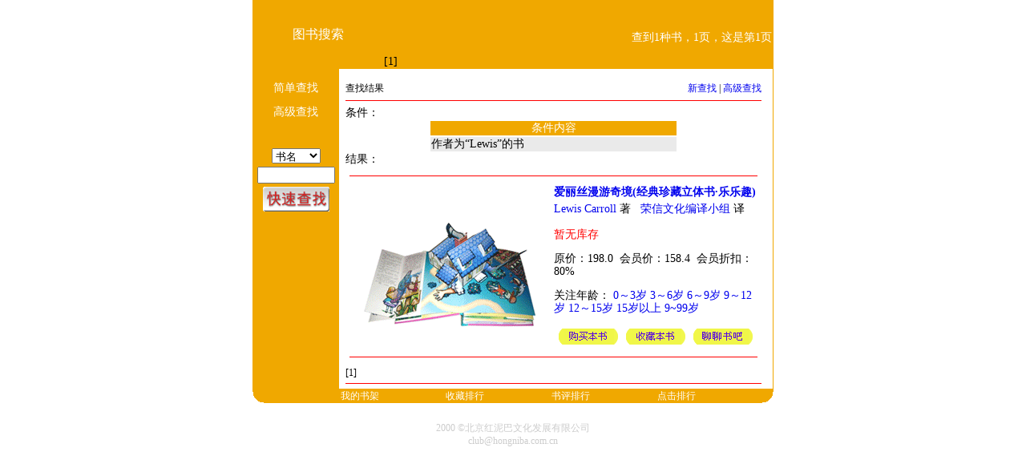

--- FILE ---
content_type: text/html;charset=utf-8
request_url: https://www.hongniba.com.cn/bookclub/booksearch.jsp?author=Lewis
body_size: 8883
content:











<html>

<head>
<meta name="GENERATOR" content="Microsoft FrontPage 5.0">
<meta name="ProgId" content="FrontPage.Editor.Document">
<title>图书</title>
<meta http-equiv="Content-Type" content="text/html; charset=utf-8">
<link href="images/normal.css" rel="stylesheet" type="text/css">
<script language="JavaScript" src="images/popcart.js"></script>
<script language="JavaScript" type="text/JavaScript">
function search(theform)
{
    if(theform.to_find.value=="")return false;
    theform.bookname.value="";
    theform.author.value="";
    theform.fanyi.value="";    
    theform.huizhe.value="";     
    theform.pubname.value="";
    switch(theform.to_find_in[theform.to_find_in.selectedIndex].value)
    {
        case "bookname":theform.bookname.value=theform.to_find.value;break;
        case "author"  :theform.author.value  =theform.to_find.value;break;
        case "fanyi"  :theform.fanyi.value  =theform.to_find.value;break;
        case "huizhe"  :theform.huizhe.value  =theform.to_find.value;break;
        case "pubname" :theform.pubname.value =theform.to_find.value;break;
    }
    theform.submit();
    return false;
}

function adv_search(theform)
{
    return theform.bookname.value!="" || theform.author.value!="" || theform.fanyi.value!="" || theform.huizhe.value!="" || theform.selfid.value!="" || theform.pubname.value!="";
}
</script>
</head>

<body bgcolor="#FFFFFF" leftmargin="0" topmargin="0">

<table width="650" border="0" align="center" cellpadding="0" cellspacing="0" bgcolor="#F0A800">
  <tr>
    <td height="65" colspan="4">
      <table width="100%" border="0" cellspacing="0">
        <tr>
          <td width="25%" rowspan="4" align="center" class="theTitle">图书搜索</td>
          <td width="75%"></td>
        </tr>
        <tr>
          <td>&nbsp;</td>
        </tr>
        <tr>
          <td>　</td>
        </tr>
        <tr>
          <td align="right"><font color="#FFFFFF">查到1种书，1页，这是第1页</font>

<p align="left">

[1]
</p>
</td>
        </tr>
      </table></td>
    <td width="1"><img src="images/spacer.gif" width="1" height="1"></td>
  </tr>
  <tr>
    <td width="117" align="center" valign="top">
    
<p><br>
        <a href="booksearch.jsp"><font color="#FFFFFF">简单查找</font></a></p>
      <p><a href="booksearch.jsp?adv=2"><font color="#FFFFFF">高级查找</font></a></p>

    

<script language=JavaScript>
function search(theform)
{
    if(theform.to_find.value=="")return false;
    theform.bookname.value="";
    theform.author.value="";
    theform.pubname.value="";
    switch(theform.to_find_in[theform.to_find_in.selectedIndex].value)
    {
        case "bookname":theform.bookname.value=theform.to_find.value;break;
        case "author"  :theform.author.value  =theform.to_find.value;break;
        case "pubname" :theform.pubname.value =theform.to_find.value;break;
    }
    theform.submit();
    return false;
}
</script>
<div align="center">
  <center>
<p>
                  <form action="booksearch.jsp" method="GET" onsubmit="return search(this)">
                    <table width="100%" border="0">
                      <tr>
                        <td align="center"><input type="hidden" name="bookname"><input type="hidden" name="author">
                          <input type="hidden" name="pubname">&nbsp;</td>
                      </tr>
                      <tr>
                         <td align="center"><select name="to_find_in">
                            <option value="bookname" selected>书名</option>
                            <option value="author">作者</option>
                            <option value="pubname">出版社</option>
                          </select></td>
                      </tr>
        	     <tr>
          		<td align="center"><input size="10" name="to_find"></td>
        	     </tr>
        	      <tr>
                          <td align="center"><input type="image" src="/bookclub/findfast.gif" border="0" name="I1" alt="请填写关键字可快速查找到你想要找的书" width="83" height="31"></td>
                      </tr>
                    </table>
                  </form>
</p>
  </center>
</div>

    </td>
    <td width="12" bgcolor="#FFFFFF">&nbsp; </td>
    <td width="507" valign="top" bgcolor="#FFFFFF">

      <table width="100%" border="0" cellspacing="0" cellpadding="0">
        <tr>
          <td colspan="2">&nbsp;</td>
        </tr>
        <tr>
          <td class="sm">查找结果</td>
          <td align="right"><p class="sm"><a href="?adv=1">新查找</a>
             | <a href="?adv=2">高级查找</a></p></td>
        </tr>
        <tr>
          <td colspan="2"><hr size="1" color="#FF0000"></td>
        </tr>
        <tr>
          <td colspan="2">条件：</td>
        </tr>
        <tr align="center">
          <td colspan="2">


            <table border="0" width="60%">
              <tr bgcolor="#F0A800">
                <td align="center"><font color="#FFFFFF">条件内容</font></td>
              </tr>
              <tr bgcolor="#EAEAEA"><td>
作者为“Lewis”的书

                </td>
              </tr>
            </table>

          </td>
        </tr>
        <tr>
          <td colspan="2">结果：</td>
        </tr>
        <tr>
          <td colspan="2">
            
            


<table width="100%" border="0" cellspacing="5" cellpadding="0">
  <tr>
    <td colspan="2"><hr size="1" color="#FF0000"></td>
  </tr>
  <tr>
    <td>&nbsp;</td>
    <td><a href="bookinfo.jsp?bookid=20003285&module=search"><strong>爱丽丝漫游奇境(经典珍藏立体书·乐乐趣)</strong></a></td>
  </tr>
  <tr>
    <td width="25%" align="center"><a href="bookinfo.jsp?bookid=20003285&module=search"><img src="images/books/book_20003285_s.gif" border="0"></a></td>
    <td width="75%" valign="top"><a href=booksearch.jsp?author=Lewis Carroll>Lewis Carroll</a> 著&nbsp;&nbsp;
      
      <a href=booksearch.jsp?fanyi=荣信文化编译小组>荣信文化编译小组</a> 译 <br>
      <br><!-- 邮购编号：I12802<br> -->
      
      <font color=red>暂无库存</font>
      <p>原价：198.0&nbsp;
        会员价：158.4&nbsp;
        会员折扣：80%</p>
      
      <p>关注年龄： <a href="age.jsp?ageid=1">0～3岁</a> <a href="age.jsp?ageid=2">3～6岁</a> <a href="age.jsp?ageid=3">6～9岁</a> <a href="age.jsp?ageid=4">9～12岁</a> <a href="age.jsp?ageid=5">12～15岁</a> <a href="age.jsp?ageid=6">15岁以上</a> <a href="age.jsp?ageid=8">9~99岁</a></p>
      <table>
        <tr>
          <td align="center"><img src="images/buyit.gif" width="80" height="20"></td>
          <td align="center"><a onclick="return confirm('确定要收藏该书？')" href="bookcollect.jsp?todo=add&bookid=20003285"><img src="images/collectit.gif" width="80" height="20"></a></td>
          <td align="center"><a href="/bbs/column.aspx?board=@__5" target="_blank"><img src="images/talkaboutit.gif" width="80" height="20"></a></td>
        </tr>
      </table>
    </td>
  </tr>

  <tr>
    <td colspan="2"><hr size="1" color="#FF0000"></td>
  </tr>
</table>



          </td>
        </tr>
        <tr>
          <td colspan="2" class="sm">
[1]

         <hr color=red size=1></td>
        </tr>
      </table>

      </td>
    <td width="13" bgcolor="#FFFFFF">　</td>
    <td width="1"><img src="images/spacer.gif" width="1" height="1"></td>
  </tr>
  <tr>
    <td valign="bottom"><img src="images/b_l.gif" width="14" height="14"></td>
    <td colspan="2"> <!-- #BeginLibraryItem "/Library/foot_menu.lbi" -->
<table width="100%" border="0" cellpadding="2" cellspacing="0">
  <tr>
    <td class="sm"><a href="bookcollect.jsp"><font color="#FFFFFF">我的书架</font></a></td>
    <td class="sm"><a href="top_collect.jsp"><font color="#FFFFFF">收藏排行</font></a></td>
    <td class="sm"><a href="top_review.jsp"><font color="#FFFFFF">书评排行</font></a></td>
    <td class="sm"><a href="top_click.jsp"><font color="#FFFFFF">点击排行</font></a></td>
  </tr>
</table>
<!-- #EndLibraryItem --></td>
    <td colspan="2" align="right" valign="bottom"><img src="images/b_r.gif" width="14" height="14"></td>
  </tr>
</table>
<table width="650" border="0" align="center">
  <tr>
    <td>　</td>
  </tr>
  <tr>
    <td align="center">
    <a class="c1" onmouseout="className='c1'" onmouseover="className='c2'">2000
    &copy;北京红泥巴文化发展有限公司</a><br>
    <a class="c1" href="mailto:club@hongniba.com.cn" onmouseout="className='c1'" onmouseover="className='c2'">
    club@hongniba.com.cn</a></td>
  </tr>
</table>

</body>

</html>






--- FILE ---
content_type: text/css
request_url: https://www.hongniba.com.cn/bookclub/images/normal.css
body_size: 524
content:
BODY {
	MARGIN-TOP: 0px; FONT-SIZE: 14px; MARGIN-BOTTOM: 0px; MARGIN-RIGHT: 0px
}
TD {
	FONT-SIZE: 14px;
	line-height: 120%;

}
.sm {
	FONT-SIZE: 9pt
}
IMG {
	BORDER-RIGHT: 0px; BORDER-TOP: 0px; BORDER-LEFT: 0px; BORDER-BOTTOM: 0px
}
.c1 {
	FONT-SIZE: 9pt; COLOR: #cccccc
}
.c2 {
	FONT-SIZE: 9pt; COLOR: #000000
}
A {
	TEXT-DECORATION: none
}
A:visited {
	TEXT-DECORATION: none
}
.theTitle {
	font-size: 16px;
	font-family: "����";
	color: #FFFFFF;
}a:hover {
	text-decoration: underline;
}
